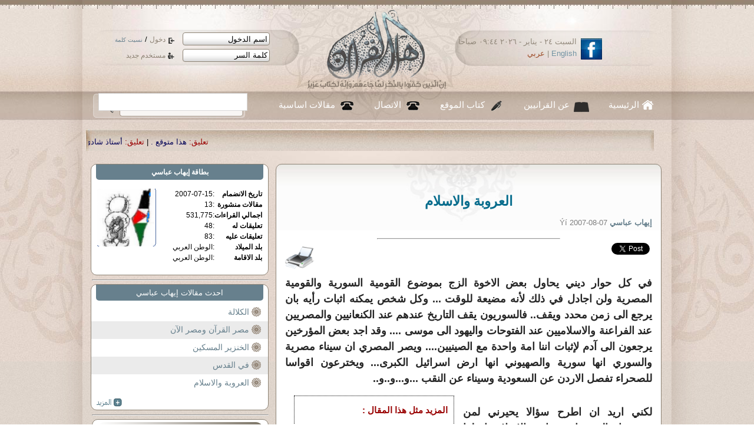

--- FILE ---
content_type: text/html; charset=UTF-8
request_url: https://ahl-alquran.com/arabic/show_article.php?main_id=2265
body_size: 12583
content:

<!DOCTYPE html PUBLIC "-//W3C//DTD XHTML 1.0 Transitional//EN" "http://www.w3.org/TR/xhtml1/DTD/xhtml1-transitional.dtd">
<html xmlns="http://www.w3.org/1999/xhtml">
    <head>
        <meta http-equiv="Content-Type" content="text/html;charset=windows-1256" />
        <meta property="og:image" content="http://www.ahl-alquran.com/uploads/861.bmp"/> 
        <title>
            العروبة والاسلام        </title>

        <meta property="og:url"           content="ahl-alquran.com/arabic/show_article.php?main_id=2265" />
        <meta property="og:type"          content="website" />
        <meta property="og:title"         content="" />
        <meta property="og:description"   content="" />
        <meta property="og:image"         content="ahl-alquran.com/uploads/861.bmp"/> 


        <!-- ********************** CSS ************************* -->
        <link rel="stylesheet" type="text/css" href="../css/reset.css"/>
        <link href="../css/main.css" rel="stylesheet" type="text/css" />
        <link href="../css/lavalamp_test.css" rel="stylesheet" type="text/css" />
        <link href="../css/slider.css" rel="stylesheet" type="text/css" />
        <link href="../css/slideshow.css" rel="stylesheet" type="text/css" />
        <!-- JAVASCRIPT -->
        <script src="../js/jquery-1.4.4.js" type="text/javascript"></script>
        <script src="../js/jquery.easing.min.js" type="text/javascript" ></script>
        <script src="../js/jquery.lavalamp.min.js" type="text/javascript" ></script>
        <!--
        <script type="text/javascript" src="js/tabs.js"></script>
        -->
        <script src="../js/loopedslider.js" type="text/javascript" charset="utf-8"></script>
        <script src="../js/jquery.cycle.js" type="text/javascript"></script>
        <script src="../js/slideshow.js" type="text/javascript"></script>
        <script type="text/javascript" src="../ckeditor/ckeditor.js"></script>


    </head>

    <body>

        <div id="wrapper">
            <div class="shadow_bg">
                <div class="center_950">
                    <script language="javascript">
    function confirm_this()
    {
        input_box=confirm("are you sure you want to continue");
        if (input_box==true)

        { 
            // Output when OK is clicked
            return true;
        }

        else
        {
            // Output when Cancel is clicked
            return false;

        }

    }

</script>

<script language="javascript">
    function fill_username()
    {
        var $val1   =   document.getElementById('username').value;
        var $val2   =   document.getElementById('def_name').value;
        
        if ($val1   ==  $val2)
        {
            document.getElementById('username').value   =   '';
        }
        //  else
        //    alert("lll");
            
    }
    
    function fill_password()
    {
        if (document.getElementById('password').value==document.getElementById('def_pass').value)
        {
            document.getElementById('password').value   =   '';
            //document.getElementById('password').type    =   'password';
            changeInputType(document.getElementById('password'),'password');
            document.getElementById('password').focus();
        }
            
    }
    
    function changeInputType(oldObject, oType) {
        var newObject = document.createElement('input');
        newObject.type = oType;
        if(oldObject.size) newObject.size = oldObject.size;
        if(oldObject.value) newObject.value = oldObject.value;
        if(oldObject.name) newObject.name = oldObject.name;
        if(oldObject.id) newObject.id = oldObject.id;
        if(oldObject.className) newObject.className = oldObject.className;
        oldObject.parentNode.replaceChild(newObject,oldObject);
        return newObject;
    }


</script>


<script>
  (function() {
    var cx = '013442494884881886262:6f1gcgclk7c';
    var gcse = document.createElement('script');
    gcse.type = 'text/javascript';
    gcse.async = true;
    gcse.src = 'https://cse.google.com/cse.js?cx=' + cx;
    var s = document.getElementsByTagName('script')[0];
    s.parentNode.insertBefore(gcse, s);
  })();
</script>
<style>
.cse .gsc-control-cse, .gsc-control-cse{
    padding: 0px;
    margin: 0px;
}

.gsc-search-button{
    display: none;
    
}

</style>
<div id="header">
    <a href="index.php" id="logo"><img src="images/logo.png" width="248" height="142" /></a>
    <div id="login">
            <form method="post" action="../includes/login.php" id="loginForm" name="loginForm">
                <div>
                    <input type="text" tabindex="1" name="username" id="username" value="اسم الدخول" onfocus="return fill_username();" />
                    <a href="#" tabindex="3" class="enter_link"  onclick="document.loginForm.submit();" >
                        دخول
                    </a>

                    /
                    <a href="forgetpassword.php" tabindex="5" style="font-size: 10px;" >
                        نسيت كلمة
                    </a>
                </div>
                <div>
                    <input type="text" tabindex="2" name="password" id="password" value="كلمة السر" onfocus="return fill_password();"  />
                    <a href="register.php"  tabindex="4" class="reg_link">
                        مستخدم جديد
                    </a>
                </div>
                <input type="hidden" name="siteLang" value="arabic" />
                <input type="hidden" id="def_name" value="اسم الدخول" />
                <input type="hidden" id="def_pass" value="كلمة السر"/>
                <input type="hidden" name="login" value="login" />

            </form>

    </div><!--login--> 
    <div id="lang_head">
        <a href="http://www.facebook.com/Ahl.Alquran.IQC"><img src="images/icon_facebook.jpg" width="36" height="36" alt="facebook" /></a>
        <div class="date_langHead">
السبت ٢٤ - يناير - ٢٠٢٦   ٠٩:٤٤ صباحاً        </div><!--date_langHead-->
        <div class="langHead"><a href="../../English/main.php" title="english">English</a> | <a href="index.php" title="arabic">عربي</a></div><!--lang-->
    </div><!--lang_head-->          
</div><!--header-->
<div id="nav">
    <ul class="lavaLampNoImage" id="main_nav">
        <li class="current"><a href="index.php" id="nav_home">الرئيسية</a></li>
        <li>
            <a href="aboutus.php" id="nav_quran">
                عن القرانيين
            </a>
        </li>
        <li><a href="writers.php" id="nav_writers">
                كتاب الموقع
            </a></li>
        <li><a href="contacts.php" id="nav_call">الاتصال</a></li>
        <li><a href="document.php?page_id=1633" id="nav_call">
                مقالات اساسية
            </a></li>
        <!--<li><a href="studentSignup.php" id="nav_about">
                 ÌÇãÚÉ  Çåá ÇáÞÑÇä
            </a></li>
        -->
    </ul>
    <div id="main_search">
        <!--<form method="GET" action="../../arabic/search.php" id="search_form"  name="search_form">-->
<gcse:searchbox-only resultsUrl="search.php"></gcse:searchbox-only>

         <!-- <input name="text" type="text" value="" />
-->
           
<!--    <input type="hidden" name="search_btn" value="search" /> 

            <a href="#" onclick="document.search_form.submit();" tabindex="2" >search</a>        
     </form>-->
    </div><!-- main_search -->

</div><!--nav-->
<div id="main_marqee" style="margin-right: 25px; padding-bottom: 10px;padding-top: 15px; ">
    <span class="" style="color:black;">
        <script language="JavaScript1.2" >

            /*
Cross browser Marquee script- © Dynamic Drive (www.dynamicdrive.com)
For full source code, 100's more DHTML scripts, and Terms Of Use, visit http://www.dynamicdrive.com
Credit MUST stay intact
             */

            //Specify the marquee's width (in pixels)
            var marqueewidth="960px"
            //Specify the marquee's height
            var marqueeheight="20px"
            //Specify the marquee's marquee speed (larger is faster 1-10)
            var marqueespeed=3
            //configure background color:
            var marqueebgcolor=""
            //Pause marquee onMousever (0=no. 1=yes)?
            var pauseit=1

            //Specify the marquee's content (don't delete <nobr> tag)
            //Keep all content on ONE line, and backslash any single quotations (ie: that\'s great):

            var marqueecontent='<nobr><span class=""><span style="color:#990000;"> تعليق:</span> <a href="show_news.php?main_id=57403#95904" style="color:#005;" >هذا متوقع . </a> |<span style="color:#990000;"> تعليق:</span> <a href="show_article.php?main_id=25313#95903" style="color:#005;" >أستاذ شادى طلعت . </a> |<span style="color:#990000;"> تعليق:</span> <a href="show_fatwa.php?main_id=6916#95902" style="color:#005;" >اكرمك الله جل وعلا ابنى الحبيب  د عثمان ، وأقول : </a> |<span style="color:#990000;"> تعليق:</span> <a href="show_fatwa.php?main_id=6916#95901" style="color:#005;" >لعن الله الفقر ومن تسبب فيه .. </a> |<span style="color:#990000;"> تعليق:</span> <a href="show_fatwa.php?main_id=6914#95900" style="color:#005;" >شكرا جزيلا استاذ حمد حمد ، وأقول : تمت الاجابة  </a> |<span style="color:#990000;"> تعليق:</span> <a href="show_fatwa.php?main_id=6914#95899" style="color:#005;" >شكرا جزيلا استاذ حمد حمد ، وأقول : </a> |<span style="color:#990000;"> تعليق:</span> <a href="show_fatwa.php?main_id=6914#95898" style="color:#005;" >... </a> |<span style="color:#990000;"> تعليق:</span> <a href="show_news.php?main_id=57307#95897" style="color:#005;" >العراق مُحتل من عراقيين فاسدين!!!!!! </a> |<span style="color:#990000;"> تعليق:</span> <a href="show_article.php?main_id=25258#95896" style="color:#005;" >اكرمك الله جل وعلا ابنى الحبيب استاذ سعيد على وأقول :  </a> |<span style="color:#990000;"> تعليق:</span> <a href="show_article.php?main_id=25258#95895" style="color:#005;" >د. فرج فودة و شكري بلعيد الشجاعة في زمن الإسلام السياسي . </a> |<span style="color:#990000;"> خبر:</span> <a href="show_news.php?main_id=57433" style="color:#005;" >العسكر يفاقمون بوادر صدام بين القضاة والسلطة في مصر</a>  |  <span style="color:#990000;"> خبر:</span> <a href="show_news.php?main_id=57432" style="color:#005;" >مصر: وفاة محامٍ حقوقي في السجن يثير مخاوف محلية ودولية</a>  |  <span style="color:#990000;"> خبر:</span> <a href="show_news.php?main_id=57431" style="color:#005;" >عقب أحداث نهائي كأس أفريقيا.. ملك المغرب: الشعب لن يقبل بالانسياق وراء الضغينة</a>  |  <span style="color:#990000;"> خبر:</span> <a href="show_news.php?main_id=57430" style="color:#005;" >بين انضمام عربي وتحفظ أوروبي... هل يصبح مجلس السلام بديلا للأمم المتحدة؟</a>  |  <span style="color:#990000;"> خبر:</span> <a href="show_news.php?main_id=57429" style="color:#005;" >تقرير صادم.. ديون مصر تقترب من 164 مليار دولار</a>  |  <span style="color:#990000;"> خبر:</span> <a href="show_news.php?main_id=57428" style="color:#005;" >مصر.. إلغاء الإعفاء الجمركي للهواتف يثير جدلاً.. وبرلمانيون يدخلون على خط الأزمة</a>  |  <span style="color:#990000;"> خبر:</span> <a href="show_news.php?main_id=57427" style="color:#005;" >منظمات حقوقية: وفيات وإضرابات واتهامات بالإهمال الطبي في سجنين مصريين</a>  |  <span style="color:#990000;"> خبر:</span> <a href="show_news.php?main_id=57426" style="color:#005;" >مصر تعاقب 14 مليون مقيم بالخارج بضريبة قاسية.. ما علاقة صهر السيسي؟</a>  |  <span style="color:#990000;"> خبر:</span> <a href="show_news.php?main_id=57425" style="color:#005;" >انسحاب ترمب من الصحة العالمية يدفع ملايين الفقراء بالعالم للموت</a>  |  <span style="color:#990000;"> خبر:</span> <a href="show_news.php?main_id=57424" style="color:#005;" >رئيس وزراء كندا يقر بأكاذيب النظام الدولي الأمريكي ويدعو للوحدة ضده</a>  |  <span style="color:#990000;"> خبر:</span> <a href="show_news.php?main_id=57423" style="color:#005;" >ترامب يستبعد اللجوء إلى القوة لضم غرينلاند ويتراجع عن فرض رسوم إضافية على دول أوروبية</a>  |  <span style="color:#990000;"> خبر:</span> <a href="show_news.php?main_id=57422" style="color:#005;" >تكلفة المرحلة الثانية من العاصمة الإدارية ترتفع إلى 500 مليار جنيه وسط تفاقم ديون مصر</a>  |  <span style="color:#990000;"> خبر:</span> <a href="show_news.php?main_id=57421" style="color:#005;" >ترامب: مجلس السلام قد يحل محل الأمم المتحدة</a>  |  <span style="color:#990000;"> خبر:</span> <a href="show_news.php?main_id=57420" style="color:#005;" >البنك الدولي: مصر ستسدد 51 مليار دولار من الديون خلال 9 أشهر</a>  |  <span style="color:#990000;"> خبر:</span> <a href="show_news.php?main_id=57419" style="color:#005;" >كم تنفق الدول العربية على تعليم طلابها؟</a>  |  </span> </nobr>'


            ////NO NEED TO EDIT BELOW THIS LINE////////////
            marqueespeed=(document.all)? marqueespeed : Math.max(1, marqueespeed-1) //slow speed down by 1 for NS
            var copyspeed=marqueespeed
            var pausespeed=(pauseit==0)? copyspeed: 0
            var iedom=document.all||document.getElementById
            if (iedom)
                document.write('<span id="temp" style="visibility:hidden; display:block; height:10px; overflow:hidden ; width:9000px;">'+marqueecontent+'</span>')
            var actualwidth=''
            var cross_marquee, ns_marquee

            function populate(){
                if (iedom){
                    cross_marquee=document.getElementById? document.getElementById("iemarquee") : document.all.iemarquee
                    cross_marquee.style.right=parseInt(marqueewidth)+8+"px"
                    cross_marquee.innerHTML=marqueecontent
                    actualwidth=document.all? temp.offsetWidth : document.getElementById("temp").offsetWidth
                }
                else if (document.layers){
                    ns_marquee=document.ns_marquee.document.ns_marquee2
                    ns_marquee.right=parseInt(marqueewidth)+8
                    ns_marquee.document.write(marqueecontent)
                    ns_marquee.document.close()
                    actualwidth=ns_marquee.document.width
                }
                righttime=setInterval("scrollmarquee()",20)
            }
            window.onload=populate

            function scrollmarquee(){
                if (iedom){
                    if (parseInt(cross_marquee.style.right)>(actualwidth*(-1)+8))
                        cross_marquee.style.right=parseInt(cross_marquee.style.right)-copyspeed+"px"
                    else
                        cross_marquee.style.right=parseInt(marqueewidth)+8+"px"

                }
                else if (document.layers){
                    if (ns_marquee.right>(actualwidth*(-1)+8))
                        ns_marquee.right-=copyspeed
                    else
                        ns_marquee.right=parseInt(marqueewidth)+8
                }
            }
            if (iedom||document.layers){
                with (document){
                    /*document.write('<table border="0" cellspacing="0" cellpadding="0"><td>')*/
                    if (iedom){
                        write('<div style="position:relative;width:'+marqueewidth+';height:'+marqueeheight+';overflow:hidden">')
                        write('<div style="position:absolute;width:'+marqueewidth+';height:'+marqueeheight+';background-color:'+marqueebgcolor+'" onMouseover="copyspeed=pausespeed" onMouseout="copyspeed=marqueespeed">')
                        write('<div id="iemarquee" style="position:absolute;right:0px;top:0px"></div>')
                        write('</div></div>')
                    }
                    else if (document.layers){
                        write('<ilayer width='+marqueewidth+' height='+marqueeheight+' name="ns_marquee" bgColor='+marqueebgcolor+'>')
                        write('<layer name="ns_marquee2" right=0 top=0 onMouseover="copyspeed=pausespeed" onMouseout="copyspeed=marqueespeed"></layer>')
                        write('</ilayer>')
                    }
                    /*document.write('</td></table>')*/
                }
            }
        </script>
    </span>
</div><!--main_marqee-->



                    <div id="col_r">
                        <div class="panel_preview">


                                                        <div class="title_1" style="text-align: center; padding-top:20px; padding-bottom: 10px;">
                                العروبة والاسلام                            </div><!--title_1-->
                            <p class="small_gray">

                                <a href="profile.php?main_id=991">
                                    <strong>
                                        إيهاب عباسي                                    </strong>
                                </a> 
                                Ýí  
                                2007-08-07                            </p>
                            <div style="padding-top: 10px; margin: 0 auto; width:50%;">
                                <hr />
                            </div>

                            <div style="height:40px; ">
                                <div style="width: 60px; float: left;">
                                    <a href="printpage.php?doc_type=1&doc_id=2265" target="_blank" title="print page">
                                        <img align="left" src="http://icons.iconarchive.com/icons/visualpharm/must-have/256/Print-icon.png" width="50" border="0" width="40" alt="Print " />
                                    </a>
                                </div>
                                <!-- Your facebook share button code -->

                                <div class="fb-share-button" data-href="http://ahl-alquran.com/arabic/show_article.php?main_id=2265" data-layout="button_count">

                                </div>
                                <a href="https://twitter.com/share" class="twitter-share-button"{count} data-size="normal">Tweet</a>
                                <script>!function (d, s, id) {
        var js, fjs = d.getElementsByTagName(s)[0], p = /^http:/.test(d.location) ? 'http' : 'https';
        if (!d.getElementById(id)) {
            js = d.createElement(s);
            js.id = id;
            js.src = p + '://platform.twitter.com/widgets.js';
            fjs.parentNode.insertBefore(js, fjs);
        }
    }(document, 'script', 'twitter-wjs');</script>


                                <!-- Place this tag where you want the share button to render. -->
                                <div class="g-plus" data-action="share" data-annotation="none" data-height="23.5"></div>
                            </div>

                                                                                    <div class="main_article" style="   ">
                                <p><font size="4">في كل حوار ديني يحاول بعض الاخوة الزج بموضوع القومية السورية والقومية المصرية ولن اجادل في ذلك لأنه مضيعة للوقت ... وكل شخص يمكنه اثبات رأيه بان يرجع الى زمن محدد ويقف.. فالسوريون يقف&nbsp;التاريخ عندهم عند الكنعانيين&nbsp;والمصريين عند الفراعنة والاسلاميين عند الفتوحات&nbsp;واليهود الى&nbsp;موسى&nbsp;.... وقد اجد بعض المؤرخين يرجعون الى آدم لإثبات اننا امة واحدة مع الصينيين.... ويصر المصري ان سيناء مصرية والسوري انها سورية والصهيوني انها ارض اسرائيل الكبرى... ويخترعون اقواسا للصحراء تفصل الاردن عن السعودية وسيناء عن النقب ...و...و..و..</font>
            <div style=" width:250px; float:left;  border:thin black dotted; font-size:15px;  display:inline; margin:15px; padding:10px; font-weight:normal; color:#990000;"><strong> 
    المزيد مثل هذا المقال 
    :
    </strong>
    <ul style="padding-right:20px;"><li> <a href="show_article.php?main_id=2864">السلم والاسلام.. والامن والايمان</a></li><li> <a href="show_article.php?main_id=22596">العضل فى منع الزواج من المشركين المُسالمين :( 1 )  معنى الايمان والاسلام </a></li><li> <a href="show_article.php?main_id=4640">فلسطين و العروبة</a></li><li> <a href="show_article.php?main_id=4920">الهروب من أيديولوجيا العروبة</a></li><li> <a href="show_article.php?main_id=9359">هل يصبح الجيشان الإسرائيلي والسوري جيشاً واحداً؟ </a></li><li> <a href="show_article.php?main_id=9877">الممطالب الفئوية و"عصا مرسى "السحرية</a></li><li> <a href="show_article.php?main_id=10060">هؤلاء الأشرار عادوا مرة أخرى</a></li><li> <a href="show_article.php?main_id=11592">القومية فطست وجثة الـ "كُردايَتي" ملقاة على ظهرها فاغرة الفاه</a></li></ul></div>
                    </p>
<p><font size="4">لكني اريد ان اطرح سؤالا يحيرني لمن يدعون ان العرب انتشروا بعد الاسلام واحتلوا الوطن العربي.... لماذا لم تصبح ايران او&nbsp;تركيا&nbsp;أو اسبانيا عربية رغم ان المسلمين العرب احتلوهما نفس الفترة؟؟؟ لماذا لم يصبح الأكراد الذين مازالوا يعيشون معنا عربا؟؟؟ لماذا فقط سكان الوطن العربي ؟؟؟ ولماذا فرضا لم يتكلم العرب التركية رغم الاحتلال التركي 400 عاما؟؟؟؟؟</font></p>
<p><font size="4">بالله عليكم كفى تفرقة.... لن تتوحد ارض الفراعنة ولا سورية الكبرى ولا الوطن العربي... سنبقى مشتتين وسنتكاثر بعد تقسيم لبنان والعراق والسودان والصومال والسعودية والمغرب... ولن ينفعنا سوى ان نقف مع بعض كالأخوة لا كالجسد الواحد...</font></p>
<p><font size="4">وتفكروا في القرآن وتابعوا تطوير الانسان المسلم ودعكم بالله عليكم من قذارة السياسة</font></p>
<p>&nbsp;</p>
                            </div>

                            <div class="hint" style="">
                                اجمالي القراءات
                                14304                            </div>
                            <div style="padding-top: 10px;">
                                <!-- Your facebook share button code -->

                                <div class="fb-share-button" data-href="http://ahl-alquran.com/arabic/show_article.php?main_id=2265" data-layout="button_count">

                                </div>
                                <a href="https://twitter.com/share" class="twitter-share-button"{count} data-size="normal">Tweet</a>
                                <script>!function (d, s, id) {
        var js, fjs = d.getElementsByTagName(s)[0], p = /^http:/.test(d.location) ? 'http' : 'https';
        if (!d.getElementById(id)) {
            js = d.createElement(s);
            js.id = id;
            js.src = p + '://platform.twitter.com/widgets.js';
            fjs.parentNode.insertBefore(js, fjs);
        }
    }(document, 'script', 'twitter-wjs');</script>


                                <!-- Place this tag where you want the share button to render. -->
                                <div class="g-plus" data-action="share" data-annotation="none" data-height="23.5"></div>
                            </div>
                            <!-- end facebook share button --->

                            <iframe src="http://www.facebook.com/plugins/like.php?href=httP://www.ahl-alquran.com/arabic/show_article.php?main_id=2265"
                                    scrolling="no" frameborder="0"
                                    style="border:none; width:450px; height:80px"> 
                            </iframe> 
                            <hr />
                            <div style="text-align:center; border: black solid thin; margin-top:10px; width: 250px; padding:5px;">
                                للمزيد يمكنك قراءة
                                :
                                <a href="http://ahl-alquran.com/arabic/document.php?page_id=1633" style="color:#4c687e;text-decoration:none ">اساسيات اهل القران</a>
                            </div>
                        </div><!--panel_preview used for article display -->
                        <div style="margin-top: 10px;"> <!--Com display-->
                            <div class="panelStyle_1" style="margin-top:12px; margin: 0 auto ; text-align: center; " >
    <div class="panel_title">
        
            التعليقات
            
        (1)
    </div>





    
        <div class="comment_box" style=" text-align: right; padding: 10px;"> <!-- Whole Comment, you switch style here -->
            <div class="comment_header" ><!---Line 1 -->
                <a name="9937" id="9937"></a>

                <div style="width:90%; float: right; ">
                    <span class="num_box">
                        1 
                    </span>
                    &nbsp;
                    تعليق بواسطة
                        &nbsp; 
                    
                    <span class="red_title">
                        <a href="profile.php?main_id=975"> محمد مهند مراد ايهم</a>			
                                            </span>
                    &nbsp; &nbsp;
                    في
&nbsp;


                        الثلاثاء ٠٧ - أغسطس - ٢٠٠٧   ١٢:٠٠ صباحاً
                    
                </div>
                <div style="width:8%; float: left;">
                        [9937]
                </div>
                <div style="width:90%; margin: 0 auto; color: #eeeeee; float: none; clear: both;">
                <hr />
            </div>


            </div>
            
        <div class="comment_title" > <!---line 2 -->

            مقال جميل		
        </div>
<div style="width:90%; margin: 0 auto; color: #eeeeee; float: none; clear: both; ">
                <hr />
            </div>
        
        
        <div   class="comment_body">
            كما قال الله عز وجل في كتابه العزيز (يا أيها الناس إنا خلقناكم من ذكر وأنثى وجعلناكم شعوبا وقبائل لتعارفوا إن أكرمكم عند الله اتقاكم إن الله عليم خبير)<br />
<br />
			</div>
            
        </div>
        <br />
        <p>		

            


    <div class="clear"></div> 

</div><!--panelStyle_1-->

                        </div>

                        <div class="panelStyle_1" style="margin-top:12px;">
                            <div class="panel_title">أضف تعليق </div>
                            <div style="width:600px; margin:0 auto; display:block; direction: rtl;">


                                                                    <div style="padding:10px;" class="hint">
                                        لا بد من تسجيل الدخول اولا قبل التعليق
                                    </div>
                                                            </div>
                            <div class="clear"></div>
                        </div><!--panelStyle_1-->

                    </div><!--col_r-->
                    <div id="col_l">

                                                <div class="panelStyle_1" style="width: 100%; margin: 0 auto; font-size: 12px; padding-bottom: 10px;">
    <div class="panel_title" style="font-weight: bold;">
        بطاقة
        <a href="profile.php?main_id=991" style="color:white;">
        إيهاب عباسي   
        </a>

    </div>

    <div style=" padding: 10px;" >
<a href="profile.php?main_id=991" style="color:white;">
        <img src="/arabic/../uploads/861.bmp" width="100" align="left"  vspace="20" border="0" />
</a>
        <table   cellspacing="1" >
            <tr> <td style="text-align: right;">
                    <strong>
                        تاريخ الانضمام

                    </strong>
                </td>
                <td> :</td>
                <td style="text-align: right;">
                    2007-07-15                </td>
            </tr>
            <tr><td style="text-align: right;">
                    <strong>
                        مقالات منشورة
                    </strong>
                </td>
                                <td> : </td>

                <td style="text-align: right;">
                    13 

                </td></tr>
            <tr><td style="text-align: right;">
                    <strong>
                        اجمالي القراءات

                    </strong>
                </td>                <td> : </td>
<td style="text-align: right;">
                    531,775

                </td></tr>
            <tr><td style="text-align: right;">
                    <strong>
                        تعليقات له

                    </strong>
                </td>                <td> : </td>
<td style="text-align: right;">
                    48

                </td></tr>
            <tr><td style="text-align: right;">
                    <strong>
                        تعليقات عليه
                        
                    </strong>
                </td>                <td> : </td>
<td style="text-align: right;">
                    83
                </td></tr>
        
<tr>
    <td style="text-align: right;">
    <strong>
        بلد الميلاد
    </strong>
        </td>
        <td>
            :
        </td>
        
<td style="text-align: right;">
        الوطن العربي
       </td></tr>
<tr>
    <td style="text-align: right;">
    <strong>
        بلد الاقامة
    </strong>
        </td>
        <td>
            :
        </td>
<td style="text-align: right;">
        
        الوطن العربي
        </td>
</tr>
        </table>
<div class="clear"></div>
                                     
                                        </div>

</div> <!--panelStyle_1-->                        <hr/>
                          <div class="panelStyle_1" style="width:100%; margin: 0 auto; font-size: 13px;" >
        	<div class="panel_title">
                    
                     احدث مقالات إيهاب عباسي                
                </div>
                                
      <div>
                                                      <p class="p_s1" style="height:24px; font-size: 14px;">

              
                                <a href="show_article.php?main_id=4897" >
                                    الكلالة                       
                                </a>
                                
                      </p>
                                                      <p class="p_s1" style="height:24px; font-size: 14px;">

              
                                <a href="show_article.php?main_id=2737" >
                                    مصر القرآن ومصر الآن                       
                                </a>
                                
                      </p>
                                                      <p class="p_s1" style="height:24px; font-size: 14px;">

              
                                <a href="show_article.php?main_id=2731" >
                                    الخنزير المسكين                       
                                </a>
                                
                      </p>
                                                      <p class="p_s1" style="height:24px; font-size: 14px;">

              
                                <a href="show_article.php?main_id=2294" >
                                    في القدس                       
                                </a>
                                
                      </p>
                                                      <p class="p_s1" style="height:24px; font-size: 14px;">

              
                                <a href="show_article.php?main_id=2265" >
                                    العروبة والاسلام                       
                                </a>
                                
                      </p>
                                      </div>
                                <div class="clear"></div>
                            
            <a href="profile.php?main_id=991" class="panel_more">more</a>
</div><!--panelStyle_1-->                        <hr/>
                        

                        <div class="panelStyle_1" style="padding-bottom: 10px;">
                            <div class="h1">
                                <span>
                                فيديو مختار
                                </span>
                            </div>

<div style=" margin:0 auto; display:block; width: 270px; padding: 5px;">
                
            <iframe width="270" height="180" src="https://www.youtube.com/embed/47cAL2b5ymE?si=fWxIDx-ppCxgA0rz" title="YouTube video player" frameborder="0" allow="accelerometer; autoplay; clipboard-write; encrypted-media; gyroscope; picture-in-picture; web-share" allowfullscreen></iframe>    
    <div style="text-align: center">
    <a href="show_embedded.php?main_id=1458" >
    أسأل أحمد صبحى منصور : أنت عدو للرسول عليه السلام !!    </a>
    </div>
    
            </div>
</div>                        <hr/>
                        <div class="panelStyle_1" style=" margin: 0 auto; height: 125px; padding-right: 5px; ">
            <div class="h7" >
                        <a href="#">
                            شارك اهل القران
                        </a>
                    </div>
       
        
            <div style="width:55%;  float: right;" class="blue_title">
                <a href="aboutus.php" style="">
                    عن موقع اهل القران
                </a>
                <hr/>
                                <a href="terms.php#manhag" style="">

                                    منهج موقع اهل القران
                                </a>
<hr/>
                <a href="terms.php" style="">
                    شروط النشر بالموقع
                </a>
<hr/>

<span class="">
                             
 اشترك بالنشرة الاكترونية
                
</span>

            </div>
             <div style="width:44%; border-right:thin solid #dcdcdc; float: right; text-align: center;padding-top:10px;font-size: 14px; " class="red_title" >
                <p>

                    دعوة للتبرع
                    <br />

                </p>
                <form action="https://www.paypal.com/cgi-bin/webscr" method="post">
                    <input type="hidden" name="cmd" value="_s-xclick">
                    <input type="image" src="https://www.paypal.com/en_US/i/btn/x-click-butcc-donate.gif" border="0" name="submit" alt=" تبرع  ">
                    <img alt="" border="0" src="https://www.paypal.com/en_US/i/scr/pixel.gif" width="1" height="1">
                    <input type="hidden" name="encrypted" value="-----BEGIN [base64]/rI9JZVdiP+sN/mS2BRUy6twAaogb288OvwjUJgrjHSvANrzF/tHAo7jKQTQJaHmsGNgqKLKJWDELMAkGBSsOAwIaBQAwgawGCSqGSIb3DQEHATAUBggqhkiG9w0DBwQINDC/Bb2RTH2AgYiJipzR+NZpILxdEQtjKUNfeTjhlFzzY3DVemO9Rl5gpWf6Pz6FOCBErpcBkojm5wRmhwWmMo8Bl2w9qe0/CJLbUwPhhvs0OVGXfBu0KkPnaTbmiYcCmCEX0xZ5LQB6kjS/[base64]/ETMS1ycjtkpkvjXZe9k+6CieLuLsPumsJ7QC1odNz3sJiCbs2wC0nLE0uLGaEtXynIgRqIddYCHx88pb5HTXv4SZeuv0Rqq4+axW9PLAAATU8w04qqjaSXgbGLP3NmohqM6bV9kZZwZLR/klDaQGo1u9uDb9lr4Yn+rBQIDAQABo4HuMIHrMB0GA1UdDgQWBBSWn3y7xm8XvVk/UtcKG+wQ1mSUazCBuwYDVR0jBIGzMIGwgBSWn3y7xm8XvVk/[base64]/zANBgkqhkiG9w0BAQUFAAOBgQCBXzpWmoBa5e9fo6ujionW1hUhPkOBakTr3YCDjbYfvJEiv/2P+IobhOGJr85+XHhN0v4gUkEDI8r2/rNk1m0GA8HKddvTjyGw/XqXa+LSTlDYkqI8OwR8GEYj4efEtcRpRYBxV8KxAW93YDWzFGvruKnnLbDAF6VR5w/[base64]/kwDQYJKoZIhvcNAQEBBQAEgYBX0uR/1oT7IEK4OIZIDh/VK3gfb8ZgWdW6Ucp1hkR/q1CvtgvbbqMzU97Hoaxlb4AIVMGsiMuTucQvHCvC3xL4Qp9fYGOeVRCpNk8txwce9tS8y/8NOSJVmWmZIzMWHGmrjF4QNhpRvKqp+y6bh4tHCempZrR6s4m4D5EP2eBL3w==-----END PKCS7-----
                    "/>
                </form>

                <a href="aboutus.php?donate">
                    اضغط هنا للتبرع بشيك
                </a>

            </div>
        </div><!--panelStyle_1-->                        <hr />
                        <div class="panelStyle_1" style="width: 100%; margin: 0 auto; font-size: 13px;">
    <div class="panel_title">
        مقالات من الارشيف
    </div>
        <div class="unit_with_image" style="height:55px; overflow: hidden;">
            <img  src="../../../../uploads/5569.jpg" width="40" height="48" alt="آحمد صبحي  منصور" style="background-color: #333333;" />
            <a href="profile.php?main_id=1">
        آحمد صبحي  منصور            </a>

            <a href="show_article.php?main_id=16644">
                <p>
    سيستمر ذبح الأقباط  طالما هناك مستفيدون من ذبح الأقباط                 </p>
            </a>

        </div><!--unit_with_image-->
        <div class="unit_with_image" style="height:55px; overflow: hidden;">
            <img  src="/arabic/../uploads/2583.jpg" width="40" height="48" alt=" إبراهيم دادي Brahim Daddi" style="background-color: #333333;" />
            <a href="profile.php?main_id=3">
         إبراهيم دادي Brahim Daddi            </a>

            <a href="show_article.php?main_id=632">
                <p>
    رَبِّ أَدْخِلْنِي مُدْخَلَ صِدْقٍ وَأَخْرِجْنِي مُخْ�                </p>
            </a>

        </div><!--unit_with_image-->
        <div class="unit_with_image" style="height:55px; overflow: hidden;">
            <img  src="/arabic/scripts/../../uploads/4419.jpg" width="40" height="48" alt="جلال الدين " style="background-color: #333333;" />
            <a href="profile.php?main_id=1336">
        جلال الدين             </a>

            <a href="show_article.php?main_id=9000">
                <p>
    رسالة إلي الرب يحمي السوريين من الذبح                </p>
            </a>

        </div><!--unit_with_image-->
        <div class="unit_with_image" style="height:55px; overflow: hidden;">
            <img  src="../../../../uploads/5569.jpg" width="40" height="48" alt="آحمد صبحي  منصور" style="background-color: #333333;" />
            <a href="profile.php?main_id=1">
        آحمد صبحي  منصور            </a>

            <a href="show_article.php?main_id=17254">
                <p>
    قل ( أخى فى الإنسانية ) ولا تقل ( أخى فى الله ).!!                 </p>
            </a>

        </div><!--unit_with_image-->
        <div class="unit_with_image" style="height:55px; overflow: hidden;">
            <img  src="../../../../uploads/5513.jpg" width="40" height="48" alt="محمد عبد المجيد" style="background-color: #333333;" />
            <a href="profile.php?main_id=948">
        محمد عبد المجيد            </a>

            <a href="show_article.php?main_id=3133">
                <p>
    سيدي الرئيس ..استحلفك بالله أن تستقيل                </p>
            </a>

        </div><!--unit_with_image-->
    <a href="articles.php" class="panel_more">more</a> 
</div> <!--panelStyle_1-->                        <hr/>
                          <div class="panelStyle_1" style="width:100%; margin: 0 auto;" >
        	<div class="panel_title">
                    <a href="fatawa.php" style="color:white;">
                        فاسألوا اهل الذكر
                    </a>
                </div>
                        <p class="p_s1" style="height:40px">
                <a href="show_fatwa.php?main_id=5114">
                   <strong> إقرأ لنا لو سمحت</strong>:
                               تحية طيبة مبارك ة  الى ابي الغال ي  احمد صبحي...

                    </a>
            </p>
 
                                <p class="p_s1" style="height:40px">
                <a href="show_fatwa.php?main_id=6053">
                   <strong> يأجوج ومأجوج</strong>:
                               ما معنى ( وَحَر َامٌ  عَلَى قَرْي َةٍ ...

                    </a>
            </p>
 
                                <p class="p_s1" style="height:40px">
                <a href="show_fatwa.php?main_id=423">
                   <strong> الدعاء لغير المسلم</strong>:
                               هل هو حرام طلب الرحم ة  للميت الغير مسلم من قبل...

                    </a>
            </p>
 
                                <p class="p_s1" style="height:40px">
                <a href="show_fatwa.php?main_id=2641">
                   <strong> حقوق الجار</strong>:
                               إذا كان لي جاروه ومسلم  وقريب مني يقولو ن:  له...

                    </a>
            </p>
 
                                <p class="p_s1" style="height:40px">
                <a href="show_fatwa.php?main_id=3433">
                   <strong> إستثمار المسروق</strong>:
                               لنفتر ض  أن سارقا تاب . كان قد إستثم ر  المال...

                    </a>
            </p>
 
                                <a href="fatawa.php" class="panel_more">more</a>
</div><!--panelStyle_1-->                        <hr />
                    </div>

                    <div class="clear"></div><!--clear-->
                </div><!--center_950-->

                <div id="footer">
    	<div class="shadow_bg">
        	<div class="center_950" style="position:relative; height:110px;">
            	<p>
<a href="main.php" style="color:#4c687e;text-decoration:none ">الرئيسية</a>	    |
<a href="aboutus.php" style="color:#4c687e;text-decoration:none ">عن الموقع</a> |
<a href="ahmed_mansour.php" style="color:#4c687e;text-decoration:none ">التيار القراني</a> |
<a href="search.php" style="color:#4c687e;text-decoration:none ">القرانبحث</a> |
<a href="contacts.php" style="color:#4c687e;text-decoration:none ">الاتصال</a>|
<a href="http://ahl-alquran.com/arabic/document.php?page_id=1633" style="color:#4c687e;text-decoration:none ">اساسيات اهل القران</a>

                </p>
                
              <a href="#"><img src="images/maknoon.png" name="maknoon" width="59" height="66" id="maknoon" /></a>
              
    <span class="style8">Copyrights (c) 2006 MAH <br />
                            جميع الحقوق محفوظة(amir@ahl-alquran.com)
    </span>
            </div><!--center_950-->
        </div><!--shadow_bg-->
    </div><!--footer-->

    
    
<script src="http://www.google-analytics.com/urchin.js" type="text/javascript">
</script>
<script type="text/javascript">
_uacct = "UA-3184191-1";
urchinTracker();
</script>
	
	

                <!--footer-->
                <div class="clear"></div>
            </div><!--shadow_bg-->
        </div><!--wrapper-->
        <!-- Place this tag in your head or just before your close body tag. -->
        <script src="https://apis.google.com/js/platform.js" async defer></script>

        <!-- Load Facebook SDK for JavaScript -->
        <div id="fb-root"></div>
        <script>(function (d, s, id) {
                var js, fjs = d.getElementsByTagName(s)[0];
                if (d.getElementById(id))
                    return;
                js = d.createElement(s);
                js.id = id;
                js.src = "//connect.facebook.net/en_US/sdk.js#xfbml=1&version=v2.5";
                fjs.parentNode.insertBefore(js, fjs);
            }(document, 'script', 'facebook-jssdk'));</script>

    </body>

</html>


--- FILE ---
content_type: text/html; charset=utf-8
request_url: https://accounts.google.com/o/oauth2/postmessageRelay?parent=https%3A%2F%2Fahl-alquran.com&jsh=m%3B%2F_%2Fscs%2Fabc-static%2F_%2Fjs%2Fk%3Dgapi.lb.en.2kN9-TZiXrM.O%2Fd%3D1%2Frs%3DAHpOoo_B4hu0FeWRuWHfxnZ3V0WubwN7Qw%2Fm%3D__features__
body_size: 161
content:
<!DOCTYPE html><html><head><title></title><meta http-equiv="content-type" content="text/html; charset=utf-8"><meta http-equiv="X-UA-Compatible" content="IE=edge"><meta name="viewport" content="width=device-width, initial-scale=1, minimum-scale=1, maximum-scale=1, user-scalable=0"><script src='https://ssl.gstatic.com/accounts/o/2580342461-postmessagerelay.js' nonce="kRC9Ll7XhAleC9Dt0uFdgA"></script></head><body><script type="text/javascript" src="https://apis.google.com/js/rpc:shindig_random.js?onload=init" nonce="kRC9Ll7XhAleC9Dt0uFdgA"></script></body></html>